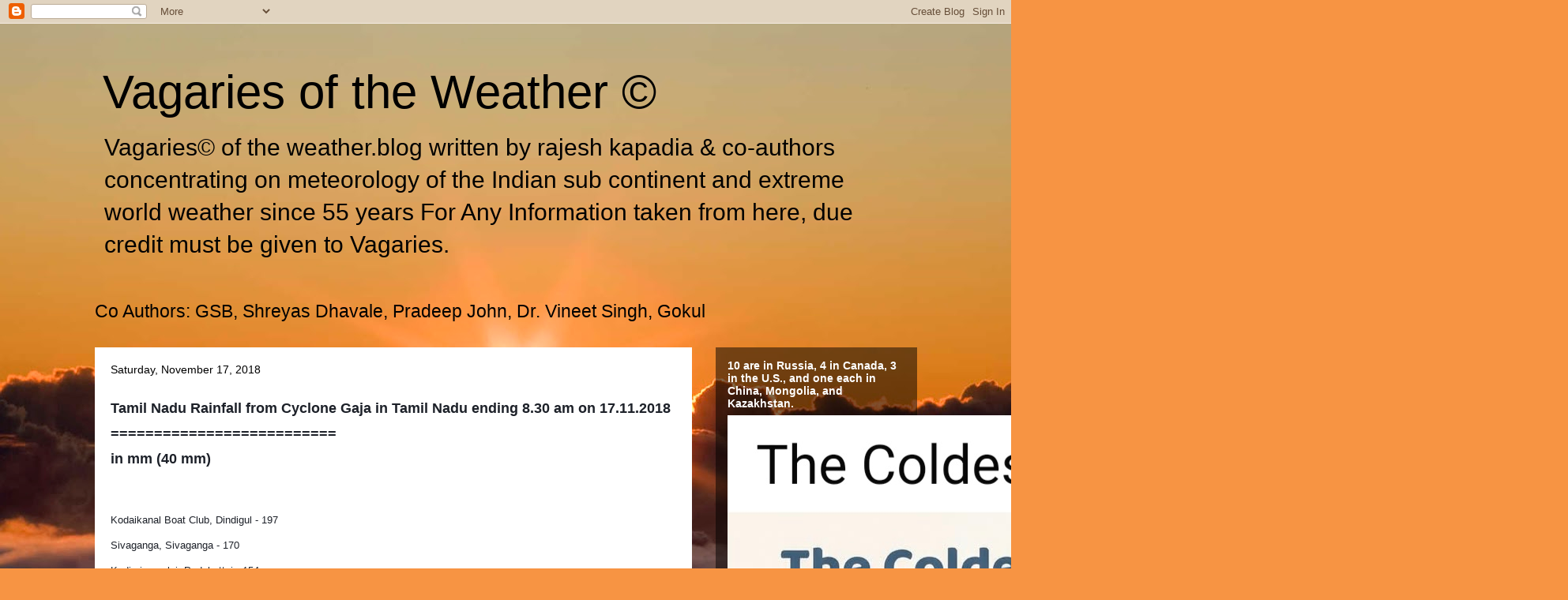

--- FILE ---
content_type: text/html; charset=utf-8
request_url: https://www.google.com/recaptcha/api2/aframe
body_size: 267
content:
<!DOCTYPE HTML><html><head><meta http-equiv="content-type" content="text/html; charset=UTF-8"></head><body><script nonce="qP5A15PDIfyfiWEmazpjgA">/** Anti-fraud and anti-abuse applications only. See google.com/recaptcha */ try{var clients={'sodar':'https://pagead2.googlesyndication.com/pagead/sodar?'};window.addEventListener("message",function(a){try{if(a.source===window.parent){var b=JSON.parse(a.data);var c=clients[b['id']];if(c){var d=document.createElement('img');d.src=c+b['params']+'&rc='+(localStorage.getItem("rc::a")?sessionStorage.getItem("rc::b"):"");window.document.body.appendChild(d);sessionStorage.setItem("rc::e",parseInt(sessionStorage.getItem("rc::e")||0)+1);localStorage.setItem("rc::h",'1770144551729');}}}catch(b){}});window.parent.postMessage("_grecaptcha_ready", "*");}catch(b){}</script></body></html>